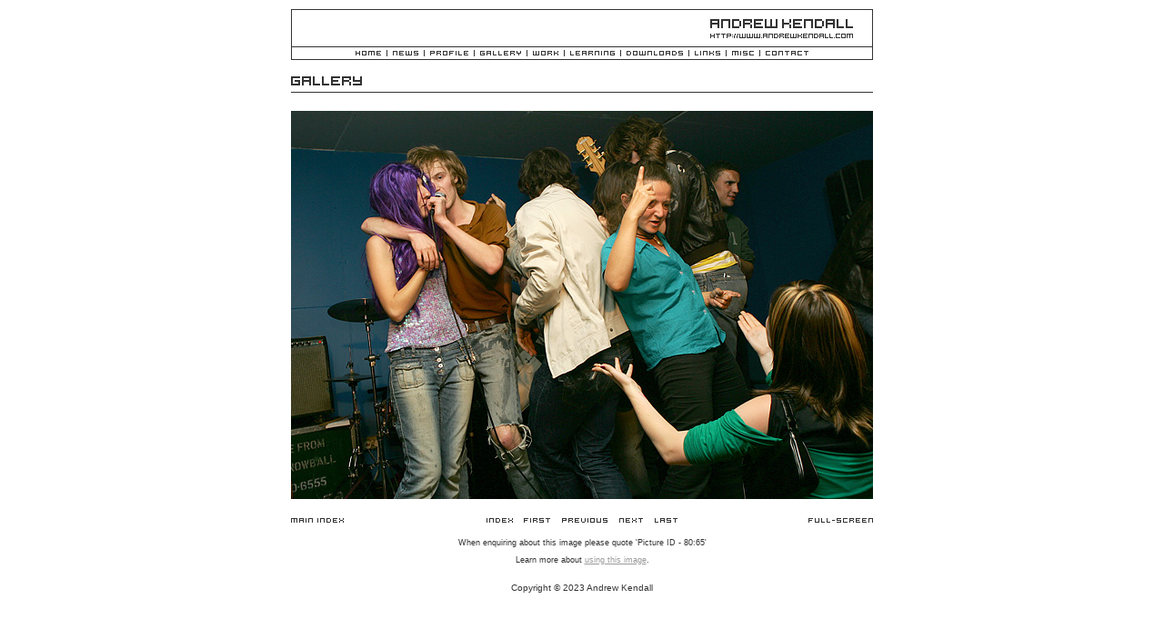

--- FILE ---
content_type: text/html
request_url: https://version2.andrewkendall.com/pages/photogallery/80/65.html
body_size: 1369
content:
<!DOCTYPE html PUBLIC "-//W3C//DTD XHTML 1.0 Transitional//EN" "http://www.w3.org/TR/xhtml1/DTD/xhtml1-transitional.dtd">
<html xmlns="http://www.w3.org/1999/xhtml"><!-- InstanceBegin template="/Templates/main.dwt.php" codeOutsideHTMLIsLocked="false" -->
<head>
<meta http-equiv="Content-Type" content="text/html; charset=iso-8859-1" />
<meta name="viewport" content="width=660" />
<!-- InstanceBeginEditable name="doctitle" -->
<title>Andrew Kendall - Special Needs & The Paddingtons Photos (Rhythm Factory, 17th June 2004)</title>
<!-- InstanceEndEditable -->
<!-- InstanceBeginEditable name="head" -->
<link rel="alternate" type="application/rss+xml" title="RSS" href="/rss/musicphotography.rss" />
<meta name="Description" content="Photographs of Special Needs & The Paddingtons from Rhythm Factory on the 17th June 2004." />
<!-- InstanceEndEditable -->
<link href="../../../css/screen.css" rel="stylesheet" type="text/css" media="screen" />
<script language="JavaScript" src="../../../javascript/main.js" type="text/javascript"></script>
</head>

<body onload="MM_preloadImages('/images/mainindex2.gif','/images/index2.gif','/images/fullscreen2.gif')">
<div id="container">
  <div id="header">
    <h1>Andrew Kendall</h1>
  </div>
  <div id="navigation">
    <ul id="navbar">
      <li id="home"><a href="../../../index.html" title="Home">Home</a></li>
      <li id="news"><a href="../../newscurrent.html" title="News">News</a></li>
      <li id="profile"><a href="../../profile.html" title="Profile">Profile</a></li>
      <li id="gallery"><a href="../../gallery.html" title="Gallery">Gallery</a></li>
      <li id="work"><a href="../../work.html" title="Work">Work</a></li>
      <li id="learning"><a href="../../learning.html" title="Learning">Learning</a></li>
      <li id="downloads"><a href="../../downloads.html" title="Downloads">Downloads</a></li>
      <li id="links"><a href="../../links.html" title="Links">Links</a></li>
      <li id="misc"><a href="../../misc.html" title="Misc">Misc</a></li>
      <li id="contact"><a href="../../contact.html" title="Contact">Contact</a></li>
    </ul>
  </div>
  <div id="title"><!-- InstanceBeginEditable name="title" -->
  <h3 class="title_gallery">Gallery</h3>
  <!-- InstanceEndEditable --></div>
  <div id="main"><!-- InstanceBeginEditable name="main" -->
  <div id="picturedisplay_title">
  <h2>Special Needs & The Paddingtons - (Rhythm Factory, 17th June 2004)</h2>
  </div>
  <div id="picturedisplay_picture"><img src="../../../images/photographs/livemusic/rhythmfactory_170604/main/rhythmfactory_170604_65.jpg" alt="Special Needs & The Paddingtons" />  </div>
  <div id="picturedisplay_navigation">
          <table summary="" width="640"  border="0" cellpadding="0" cellspacing="0">

          <tr>
            <td width="71" align="left" valign="middle"><a href="../../gallery/musicphotography.html"><img src="../../../images/mainindex.gif" alt="Main Index" name="mainindex" width="58" height="13" border="0" id="mainindex" onmouseover="MM_swapImage('mainindex','','/images/mainindex2.gif',1)" onmouseout="MM_swapImgRestore()" /></a></td>
          <td width="498" align="center"><table summary="" width="224" border="0">
            <tr align="center">
              <td width="42"><a href="index.html"><img src="../../../images/index.gif" alt="Index" name="Index" width="29" height="13" border="0" id="Index" onmouseover="MM_swapImage('Index','','/images/index2.gif',1)" onmouseout="MM_swapImgRestore()" /></a></td>
              <td width="42"><a href="1.html"><img src="../../../images/first.gif" alt="First" name="First" width="29" height="13" border="0" id="First" onmouseover="MM_swapImage('First','','/images/first2.gif',1)" onmouseout="MM_swapImgRestore()" /></a></td>
              <td width="63"><a href="64.html"><img src="../../../images/previous.gif" alt="Previous" name="Previous" width="50" height="13" border="0" id="Previous" onmouseover="MM_swapImage('Previous','','/images/previous2.gif',1)" onmouseout="MM_swapImgRestore()" /></a></td>
              <td width="39"><a href="66.html"><img src="../../../images/next.gif" alt="Next" name="Next" width="26" height="13" border="0" id="Next" onmouseover="MM_swapImage('Next','','/images/next2.gif',1)" onmouseout="MM_swapImgRestore()" /></a></td>
              <td width="38"><a href="108.html"><img src="../../../images/last.gif" alt="Last" name="Last" width="25" height="13" border="0" id=Last onmouseover="MM_swapImage('Last','','/images/last2.gif',1)" onmouseout="MM_swapImgRestore()" /></a></td>
            </tr>
          </table></td>
            <td width="71" align="right" valign="middle"><img src="../../../images/fullscreen.gif" alt="Full-Screen" name="fullscreen" width="71" height="13" border="0" id="fullscreen" onmouseup="MM_openBrWindow('/pages/photogallery/fullscreen/80/65.php','','toolbar=yes,location=yes,status=yes,menubar=yes,scrollbars=yes,resizable=yes,width=800,height=700')" onmouseover="MM_swapImage('fullscreen','','/images/fullscreen2.gif',1)" onmouseout="MM_swapImgRestore()" /></td>
          </tr>
      </table>
  </div>
  <div id="picturedisplay_pictureinfotitle">
	    <h3>Image information</h3>
    </div>
  <div id="picturedisplay_pictureinfo">
  <p>When enquiring about this image please quote 'Picture ID - 80:65'</p>
  <p>Learn more about <a href="../../misc/pictureusage.html" target="_blank">using this image</a>.</p>
  </div>
    <!-- InstanceEndEditable --></div>
  <div id="footer">Copyright &copy; 2023  Andrew Kendall</div>
</div>
<!-- Google tag (gtag.js) -->
<script async src="https://www.googletagmanager.com/gtag/js?id=G-YWZTRCQNHW"></script>
<script>
  window.dataLayer = window.dataLayer || [];
  function gtag(){dataLayer.push(arguments);}
  gtag('js', new Date());

  gtag('config', 'G-YWZTRCQNHW');
</script>

</body>
<!-- InstanceEnd --></html>
